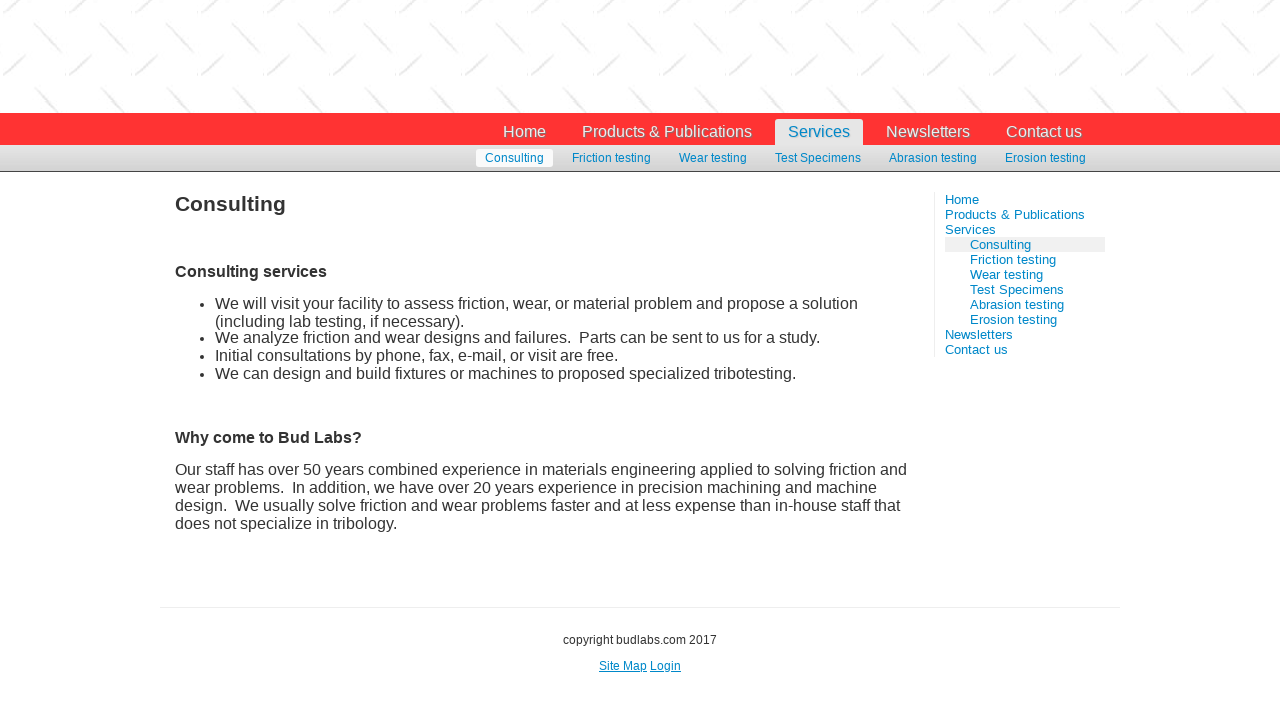

--- FILE ---
content_type: text/html; charset=utf-8
request_url: http://budlabs.com/index.php/Consulting
body_size: 1889
content:
<!DOCTYPE html PUBLIC "-//W3C//DTD XHTML 1.0 Transitional//EN" "http://www.w3.org/TR/xhtml1/DTD/xhtml1-transitional.dtd">
<html xmlns="http://www.w3.org/1999/xhtml" xml:lang="en" lang="en">
<head>
<meta http-equiv="Content-Type" content="text/html; charset=utf-8" />

<title>Consulting - Bud Labs</title>
<meta name="keywords" content="Consulting, Friction and Wear Testing NY" />
<meta name="description" content="Consulting. Friction and Wear Testing NY" />
<link rel="stylesheet" type="text/css" href="/data/_cache/combined_7g1ogdnre3yq4u3u1ml3t.css"/><link rel="alternate" type="application/atom+xml" href="/index.php/Blog_Feed" />
</head>
<body>

	<div id="header"><div class="set_width">
			<div class="gpArea_Extra_Header GPAREA"><blockquote>
<h2 style="text-align: justify;"><img alt="" src="/data/_uploaded/Budlogo.tif" style="margin: 15px 275px; width: 395px; height: 65px; float: right;" /></h2>
</blockquote>
</div>
		<div id="menu">
			<div class="gpArea_Menu GPAREA"><ul class="menu_top"><li class="li_0"><a href="/" title="Home">Home</a></li><li class="li_1"><a href="/index.php/Products_&amp;_Publications" title="Products &amp; Publications">Products &amp; Publications</a></li><li class="li_2 childselected_li"><a href="/index.php/Services" title="Services" class="childselected">Services</a></li><li class="li_3"><a href="/index.php/Newsletters" title="Newsletters">Newsletters</a></li><li class="li_4"><a href="/index.php/Contact_us" title="Contact us">Contact us</a></li></ul></div>			<div class="clear"></div>
		</div>
	</div></div>

	<div id="submenu"><div class="set_width">

		<div class="gpArea_SubMenu GPAREA"><ul class="menu_top"><li class="li_0 selected_li"><a href="/index.php/Consulting" title="Consulting" class="selected">Consulting</a></li><li class="li_1"><a href="/index.php/Friction_testing" title="Friction testing">Friction testing</a></li><li class="li_2"><a href="/index.php/Wear_testing" title="Wear testing">Wear testing</a></li><li class="li_3"><a href="/index.php/Test_Specimens" title="Test Specimens">Test Specimens</a></li><li class="li_4"><a href="/index.php/Abrasion_testing" title="Abrasion testing">Abrasion testing</a></li><li class="li_5"><a href="/index.php/Erosion_testing" title="Erosion testing">Erosion testing</a></li></ul></div>		<div class="clear"></div>
	</div></div>

	<div id="bodywrapper" class="set_width">
		<div id="sidepanel">
			<div id="fullmenu">
				<div class="gpArea_FullMenu GPAREA"><ul class="menu_top"><li class="li_0"><a href="/" title="Home">Home</a></li><li class="li_1"><a href="/index.php/Products_&amp;_Publications" title="Products &amp; Publications">Products &amp; Publications</a></li><li class="li_2 childselected_li"><a href="/index.php/Services" title="Services" class="haschildren childselected">Services</a><ul><li class="li_0 selected_li"><a href="/index.php/Consulting" title="Consulting" class="selected">Consulting</a></li><li class="li_1"><a href="/index.php/Friction_testing" title="Friction testing">Friction testing</a></li><li class="li_2"><a href="/index.php/Wear_testing" title="Wear testing">Wear testing</a></li><li class="li_3"><a href="/index.php/Test_Specimens" title="Test Specimens">Test Specimens</a></li><li class="li_4"><a href="/index.php/Abrasion_testing" title="Abrasion testing">Abrasion testing</a></li><li class="li_5"><a href="/index.php/Erosion_testing" title="Erosion testing">Erosion testing</a></li></ul></li><li class="li_3"><a href="/index.php/Newsletters" title="Newsletters">Newsletters</a></li><li class="li_4"><a href="/index.php/Contact_us" title="Contact us">Contact us</a></li></ul></div>			</div>
			<div class="gpArea_ GPAREA"></div><div class="gpArea_FreeMailForm_Gadget GPAREA"></div>		</div>
		<div id="content">
			<div id="gpx_content" class="filenum-10 cf"><div class="GPAREA filetype-text"><h2>Consulting</h2>

<p>&nbsp;</p>

<p><strong><span style="font-size: 16px;"><span style="font-family: verdana,geneva,sans-serif;">Consulting services</span></span></strong></p>

<ul>
	<li><span style="font-family: verdana, geneva, sans-serif; font-size: 16px;">We will visit your facility to assess friction, wear, or material problem and propose a solution (including lab testing, if necessary).</span></li>
	<li><span style="font-size: 16px;"><span style="font-family: verdana,geneva,sans-serif;">We analyze friction and wear designs and failures. &nbsp;Parts can be sent to us for a study.</span></span></li>
	<li><span style="font-family: verdana, geneva, sans-serif; font-size: 16px;">Initial consultations by phone, fax, e-mail, or visit are free.</span></li>
	<li><span style="font-family: verdana, geneva, sans-serif; font-size: 16px;">We can design and build fixtures or machines to proposed specialized tribotesting.</span></li>
</ul>

<p><span style="font-size: 16px;"><span style="font-family: verdana,geneva,sans-serif;">&nbsp;</span></span></p>

<p><strong><span style="font-size: 16px;"><span style="font-family: verdana,geneva,sans-serif;">Why come to Bud Labs?</span></span></strong></p>

<p><span style="font-family: verdana, geneva, sans-serif; font-size: 16px;">Our staff has over 50 years combined experience in materials engineering applied to solving friction and wear problems. &nbsp;In addition, we have over 20 years experience in precision machining and machine design. &nbsp;We usually solve friction and wear problems faster and at less expense than in-house staff that does not specialize in tribology.</span></p>

<div id="cke_pastebin" style="margin: 0px; padding: 0px; left: -1000px; top: -249px; width: 1px; height: 1015px; overflow: hidden; position: absolute;">&nbsp;</div>

<div id="cke_pastebin" style="margin: 0px; padding: 0px; left: -1000px; top: -249px; width: 1px; height: 1015px; overflow: hidden; position: absolute;">&nbsp;&nbsp; &nbsp;We will visit your facility to assess friction, wear, or material problem and propose a solution (including lab testing, if necessary)</div>

<div id="cke_pastebin" style="margin: 0px; padding: 0px; left: -1000px; top: -249px; width: 1px; height: 1015px; overflow: hidden; position: absolute;">&nbsp;&nbsp; &nbsp;We analyze friction and wear designs and failures. &nbsp;Parts can be sent to us for study</div>

<div id="cke_pastebin" style="margin: 0px; padding: 0px; left: -1000px; top: -249px; width: 1px; height: 1015px; overflow: hidden; position: absolute;">&nbsp;&nbsp; &nbsp;Initial consultations by phone, fax, e-mail, or visit are free</div>

<div id="cke_pastebin" style="margin: 0px; padding: 0px; left: -1000px; top: -249px; width: 1px; height: 1015px; overflow: hidden; position: absolute;">&nbsp;</div>

<div id="cke_pastebin" style="margin: 0px; padding: 0px; left: -1000px; top: -249px; width: 1px; height: 1015px; overflow: hidden; position: absolute;">&nbsp;</div>

<div id="cke_pastebin" style="margin: 0px; padding: 0px; left: -1000px; top: -249px; width: 1px; height: 1015px; overflow: hidden; position: absolute;">Why come to Bud Labs?</div>

<div id="cke_pastebin" style="margin: 0px; padding: 0px; left: -1000px; top: -249px; width: 1px; height: 1015px; overflow: hidden; position: absolute;">&nbsp;</div>

<div id="cke_pastebin" style="margin: 0px; padding: 0px; left: -1000px; top: -249px; width: 1px; height: 1015px; overflow: hidden; position: absolute;">Our staff has over 50 years combined experience in materials engineering applied to solving friction and wear problems. &nbsp;In addition, we have over 20 years experience in precision machining and machine design. &nbsp;We usually solve friction and wear problems faster and at less expense than in-house staff that does not specialize in tribology.</div>

<div id="cke_pastebin" style="margin: 0px; padding: 0px; left: -1000px; top: -249px; width: 1px; height: 1015px; overflow: hidden; position: absolute;">&nbsp;</div>

<div id="cke_pastebin" style="margin: 0px; padding: 0px; left: -1000px; top: -249px; width: 1px; height: 1015px; overflow: hidden; position: absolute;">&nbsp;</div>
<div class="gpclear"></div></div></div><div id="gpAfterContent"><div class="gpArea_ GPAREA"></div></div>		</div>

		<div style="clear:both"></div>
	</div>

	<div id="footer"><div class="set_width">
		<div class="gpArea_Extra_Footer GPAREA"><p style="text-align: center;">copyright budlabs.com&nbsp;2017</p>
</div> <span class="sitemap_link"><a href="/index.php/Site_Map" title="Site Map">Site Map</a></span> <span class="login_link"><a href="/index.php/Admin?file=Consulting" rel="nofollow" data-cmd="login" title="Login">Login</a></span>

	</div></div>

</body>
</html>


--- FILE ---
content_type: text/css
request_url: http://budlabs.com/data/_cache/combined_7g1ogdnre3yq4u3u1ml3t.css
body_size: 5804
content:

/* /include/css/additional.css */
.gpclear{clear:both;}body .messages{position:absolute;position:fixed;top:0;left:0;right:0;z-index:11010;height:0;overflow:visible;margin-top:-1px;}body .messages *{text-align:left;margin:0;padding:0;font-weight:normal;color:#333 !important;}body .messages > div{position:relative;width:700px;margin:0 auto;display:block;background-color:#FEF9B0;border:1px solid #f2e098;border-top:0 none;border-radius:0 0 7px 7px;max-height:250px;overflow:auto;overflow-x:visible;overflow-y:auto;}body .messages ul{margin:0;padding:4px 2em 4px 2em;}body .messages li{list-style:none;padding:0;margin:0;font-size:12px;font-family:Arial,sans-serif;font-family: "Lucida Grande",Verdana,Arial,"Bitstream Vera Sans",sans-serif;line-height:normal;line-height:18px;text-decoration:none;float:none;}body .messages li li{list-style:disc;margin-left:2em;}body .messages a.close_message{position:absolute;top:1px;right:1px;text-decoration:none !important;font-weight:bold !important;color:#666 !important;font-size:17px !important;display:none;border:0 none !important;margin:0 !important;padding:3px 4px;height:16px;width:16px;background:url("/include/imgs/cancel.png") 50% 50% no-repeat;;}body .messages a{color:#111 !important;text-decoration:underline !important;}.contactform{margin:0;width:50%;}.contactform div.captchaForm{padding:0;margin:0;}.contactform label{width:98%;display:block;float:left;clear:left;margin:5px 0;}.contactform label span.title{width:30%;display:block;float:left;margin-right:10px;}.contactform input,.contactform textarea{padding:5px;}.contactform input{float:left;width:60%;}.contactform textarea{height:180px!important;width:98%;}.contactform .submit{width:50%;cursor:pointer;margin:12px 0;float:right;}.STCLASS .req_script{display:block !important;}.STCLASS .without_script{display:none !important;}.siteinfo{font-size:85%;}.siteinfo a{text-decoration:none;}.siteinfo li{list-style:none;}.clear{clear:both;}.sitemap_xml{float:right;}.nodisplay{display:none;}div.GPAREA:after{content: ".";display:block;height:0 !important;clear:both;visibility:hidden;overflow:hidden;}div.GPAREA{zoom:1;}.cf:before,.cf:after{content:"";display:table}.cf:after{clear:both}.cf{zoom:1}
/* /themes/One_Point_5/Black/style.css */
html,body{padding:0;margin:0;font-size:14px;background:#FFF;font-family: "Lucida Grande",Verdana,"Bitstream Vera Sans",Arial,sans-serif;color:#333;}td{vertical-align:top;}a{color:#305d7c;}a img{border:0;}div.clear{clear:both;}.set_width{width:930px;margin:0 auto;padding:0 15px;}ul,ol{overflow:hidden;zoom:1;}#header{background:#223e53 url("/themes/One_Point_5/Blue/header_big.png") repeat-x top left;padding:10px 0 0 0;font-size:11px;min-width:960px;}#header *{color:#fafafa;text-decoration:none;}#header textarea{color:#111;}#header h1{font-family:Georgia,Times,"Times New Roman",serif;margin:0;font-size:35px;}#header p{margin:0;}#header h2,#header h3,#header h4{margin-bottom:0;}#menu{position:relative;clear:both;padding:0;}#menu ul,#menu li{margin:0;padding:0;list-style:none;float:left;}#menu ul{float:right;}#menu a{text-decoration:none;float:left;font-size:16px;margin-right:10px;padding:4px 13px;color:#eee;-moz-border-radius-topleft:3px;-khtml-border-top-left-radius:3px;-webkit-border-top-left-radius:3px;border-top-left-radius:3px;-moz-border-radius-topright:3px;-khtml-border-top-right-radius:3px;-webkit-border-top-right-radius:3px;border-top-right-radius:3px;text-shadow:#556688 1px 1px 1px;}#menu a:hover{background-color:#425e73;}#menu a.selected,#menu a.childselected,#menu a.selected:hover,#menu a.childselected:hover{background-color:#e6e6e6;color:#223e53;text-shadow:#7788aa 1px 1px 1px;}#submenu{padding:4px 0;background:#e6e6e6 url("/themes/One_Point_5/menu_bg.png");border-bottom:1px solid #444;min-width:960px;}#submenu ul,#submenu li{margin:0;padding:0;list-style:none;float:left;}#submenu ul{float:right;}#submenu ul ul{float:left;}#submenu .emtpy_menu{height:19px;}#submenu a{text-decoration:none;float:left;font-size:12px;margin-right:10px;padding:2px 9px;color:#223e53;;}#submenu a.selected,#submenu a:hover{background-color:#fafafa;-moz-border-radius:3px;-o-border-radius:3px;-webkit-border-radius:3px;border-radius:3px;}#bodywrapper{background-color:#fff;padding-bottom:60px;border-bottom:1px solid #eee;margin-top:20px;}#content{float:left;width:750px;}#content h1,#content h2{margin-top:0;}#content h1 a,#content h2 a,#content h3 a,#content h4 a{text-decoration:none;}#sidepanel{position:relative;float:right;width:160px;overflow:hidden;font-size:13px;padding-left:10px;border-left:1px solid #eee;}#sidepanel h3{background:#154063;color:#fafafa;padding:3px 5px;}#sidepanel h3 a{color:#fafafa;text-decoration:none;}#sidepanel .menu_top,#sidepanel .menu_top ul,#sidepanel .menu_top li{margin:0;padding:0;list-style:none;}#sidepanel .menu_top li{display:inline;}#sidepanel .menu_top li li a{padding-left:25px;}#sidepanel .menu_top li li li a{padding-left:50px;}#sidepanel .menu_top a{display:block;text-decoration:none;white-space:nowrap;}#sidepanel .menu_top a.selected,#sidepanel .menu_top a:hover{background-color:#f1f1f1;}#sidepanel input.text{width:90%}#footer{text-align:center;font-size:12px;padding:13px 0;}#footer,#footer a{}a{color:#00a8e9;color:#0088c9;}#header{background:#ff3333 url("/themes/One_Point_5/Black/header_big.png") repeat-x top left;}#menu a{color:#eee;text-shadow:#777 1px 1px 1px;}#menu a:hover{background-color:#444;}#menu a.selected,#menu a.childselected,#menu a.selected:hover,#menu a.childselected:hover{background-color:#e6e6e6;color:#0088c9;text-shadow:#ccc 1px 1px 1px;}#submenu{background:#e6e6e6 url("/themes/One_Point_5/menu_bg.png");border-bottom:1px solid #444;}#submenu a{color:#0088c9;}#submenu a.selected,#submenu a:hover{background-color:#fafafa;}#sidepanel h3{background:#333;}